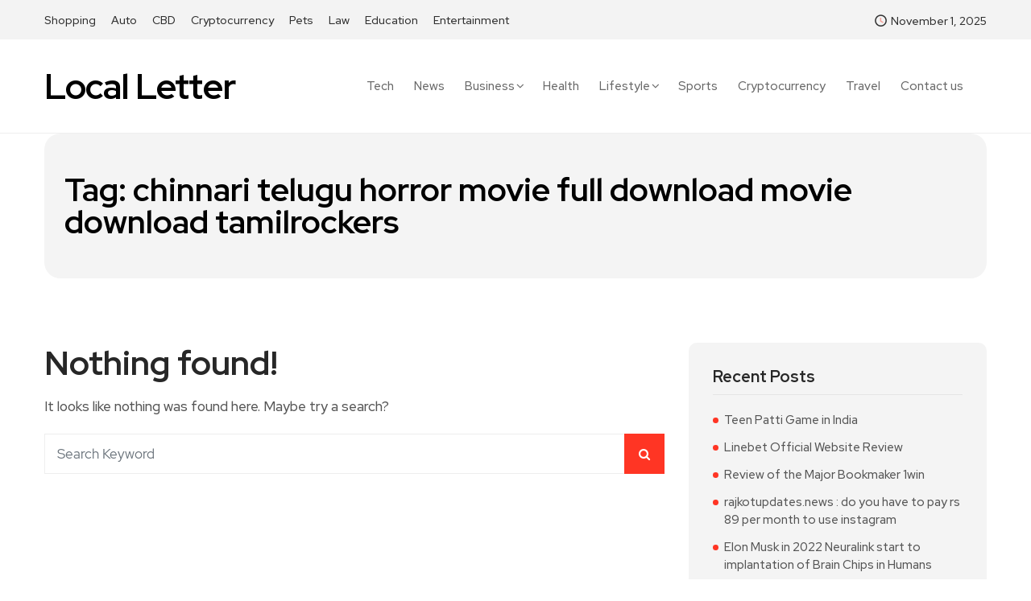

--- FILE ---
content_type: text/html; charset=UTF-8
request_url: https://localletter.in/tag/chinnari-telugu-horror-movie-full-download-movie-download-tamilrockers/
body_size: 13842
content:
<!DOCTYPE html>
  <html lang="en-US" prefix="og: https://ogp.me/ns#"> 
    <head>
        <meta charset="UTF-8">
        <meta name="viewport" content="width=device-width, initial-scale=1, maximum-scale=1">
		<style>
#wpadminbar #wp-admin-bar-wccp_free_top_button .ab-icon:before {
	content: "\f160";
	color: #02CA02;
	top: 3px;
}
#wpadminbar #wp-admin-bar-wccp_free_top_button .ab-icon {
	transform: rotate(45deg);
}
</style>
	<style>img:is([sizes="auto" i], [sizes^="auto," i]) { contain-intrinsic-size: 3000px 1500px }</style>
	
<!-- Search Engine Optimization by Rank Math - https://rankmath.com/ -->
<title>chinnari telugu horror movie full download movie download tamilrockers Archives - Local Letter</title>
<meta name="robots" content="noindex, follow"/>
<meta property="og:locale" content="en_US" />
<meta property="og:type" content="article" />
<meta property="og:title" content="chinnari telugu horror movie full download movie download tamilrockers Archives - Local Letter" />
<meta property="og:url" content="https://localletter.in/tag/chinnari-telugu-horror-movie-full-download-movie-download-tamilrockers/" />
<meta property="og:site_name" content="Local Letter" />
<meta name="twitter:card" content="summary_large_image" />
<meta name="twitter:title" content="chinnari telugu horror movie full download movie download tamilrockers Archives - Local Letter" />
<script type="application/ld+json" class="rank-math-schema">{"@context":"https://schema.org","@graph":[{"@type":"Person","@id":"https://localletter.in/#person","name":"Staff Writer","image":{"@type":"ImageObject","@id":"https://localletter.in/#logo","url":"https://localletter.in/wp-content/uploads/2022/06/cropped-LOCALFAVICONFINAL.jpg","contentUrl":"https://localletter.in/wp-content/uploads/2022/06/cropped-LOCALFAVICONFINAL.jpg","caption":"Local Letter","inLanguage":"en-US","width":"512","height":"512"}},{"@type":"WebSite","@id":"https://localletter.in/#website","url":"https://localletter.in","name":"Local Letter","publisher":{"@id":"https://localletter.in/#person"},"inLanguage":"en-US"},{"@type":"BreadcrumbList","@id":"https://localletter.in/tag/chinnari-telugu-horror-movie-full-download-movie-download-tamilrockers/#breadcrumb","itemListElement":[{"@type":"ListItem","position":"1","item":{"@id":"https://localletter.in","name":"Home"}},{"@type":"ListItem","position":"2","item":{"@id":"https://localletter.in/tag/chinnari-telugu-horror-movie-full-download-movie-download-tamilrockers/","name":"chinnari telugu horror movie full download movie download tamilrockers"}}]},{"@type":"CollectionPage","@id":"https://localletter.in/tag/chinnari-telugu-horror-movie-full-download-movie-download-tamilrockers/#webpage","url":"https://localletter.in/tag/chinnari-telugu-horror-movie-full-download-movie-download-tamilrockers/","name":"chinnari telugu horror movie full download movie download tamilrockers Archives - Local Letter","isPartOf":{"@id":"https://localletter.in/#website"},"inLanguage":"en-US","breadcrumb":{"@id":"https://localletter.in/tag/chinnari-telugu-horror-movie-full-download-movie-download-tamilrockers/#breadcrumb"}}]}</script>
<!-- /Rank Math WordPress SEO plugin -->

<link rel='dns-prefetch' href='//fonts.googleapis.com' />
<link rel="alternate" type="application/rss+xml" title="Local Letter &raquo; Feed" href="https://localletter.in/feed/" />
<link rel="alternate" type="application/rss+xml" title="Local Letter &raquo; Comments Feed" href="https://localletter.in/comments/feed/" />
<link rel="alternate" type="application/rss+xml" title="Local Letter &raquo; chinnari telugu horror movie full download movie download tamilrockers Tag Feed" href="https://localletter.in/tag/chinnari-telugu-horror-movie-full-download-movie-download-tamilrockers/feed/" />
<script type="text/javascript">
/* <![CDATA[ */
window._wpemojiSettings = {"baseUrl":"https:\/\/s.w.org\/images\/core\/emoji\/16.0.1\/72x72\/","ext":".png","svgUrl":"https:\/\/s.w.org\/images\/core\/emoji\/16.0.1\/svg\/","svgExt":".svg","source":{"concatemoji":"https:\/\/localletter.in\/wp-includes\/js\/wp-emoji-release.min.js?ver=6.8.3"}};
/*! This file is auto-generated */
!function(s,n){var o,i,e;function c(e){try{var t={supportTests:e,timestamp:(new Date).valueOf()};sessionStorage.setItem(o,JSON.stringify(t))}catch(e){}}function p(e,t,n){e.clearRect(0,0,e.canvas.width,e.canvas.height),e.fillText(t,0,0);var t=new Uint32Array(e.getImageData(0,0,e.canvas.width,e.canvas.height).data),a=(e.clearRect(0,0,e.canvas.width,e.canvas.height),e.fillText(n,0,0),new Uint32Array(e.getImageData(0,0,e.canvas.width,e.canvas.height).data));return t.every(function(e,t){return e===a[t]})}function u(e,t){e.clearRect(0,0,e.canvas.width,e.canvas.height),e.fillText(t,0,0);for(var n=e.getImageData(16,16,1,1),a=0;a<n.data.length;a++)if(0!==n.data[a])return!1;return!0}function f(e,t,n,a){switch(t){case"flag":return n(e,"\ud83c\udff3\ufe0f\u200d\u26a7\ufe0f","\ud83c\udff3\ufe0f\u200b\u26a7\ufe0f")?!1:!n(e,"\ud83c\udde8\ud83c\uddf6","\ud83c\udde8\u200b\ud83c\uddf6")&&!n(e,"\ud83c\udff4\udb40\udc67\udb40\udc62\udb40\udc65\udb40\udc6e\udb40\udc67\udb40\udc7f","\ud83c\udff4\u200b\udb40\udc67\u200b\udb40\udc62\u200b\udb40\udc65\u200b\udb40\udc6e\u200b\udb40\udc67\u200b\udb40\udc7f");case"emoji":return!a(e,"\ud83e\udedf")}return!1}function g(e,t,n,a){var r="undefined"!=typeof WorkerGlobalScope&&self instanceof WorkerGlobalScope?new OffscreenCanvas(300,150):s.createElement("canvas"),o=r.getContext("2d",{willReadFrequently:!0}),i=(o.textBaseline="top",o.font="600 32px Arial",{});return e.forEach(function(e){i[e]=t(o,e,n,a)}),i}function t(e){var t=s.createElement("script");t.src=e,t.defer=!0,s.head.appendChild(t)}"undefined"!=typeof Promise&&(o="wpEmojiSettingsSupports",i=["flag","emoji"],n.supports={everything:!0,everythingExceptFlag:!0},e=new Promise(function(e){s.addEventListener("DOMContentLoaded",e,{once:!0})}),new Promise(function(t){var n=function(){try{var e=JSON.parse(sessionStorage.getItem(o));if("object"==typeof e&&"number"==typeof e.timestamp&&(new Date).valueOf()<e.timestamp+604800&&"object"==typeof e.supportTests)return e.supportTests}catch(e){}return null}();if(!n){if("undefined"!=typeof Worker&&"undefined"!=typeof OffscreenCanvas&&"undefined"!=typeof URL&&URL.createObjectURL&&"undefined"!=typeof Blob)try{var e="postMessage("+g.toString()+"("+[JSON.stringify(i),f.toString(),p.toString(),u.toString()].join(",")+"));",a=new Blob([e],{type:"text/javascript"}),r=new Worker(URL.createObjectURL(a),{name:"wpTestEmojiSupports"});return void(r.onmessage=function(e){c(n=e.data),r.terminate(),t(n)})}catch(e){}c(n=g(i,f,p,u))}t(n)}).then(function(e){for(var t in e)n.supports[t]=e[t],n.supports.everything=n.supports.everything&&n.supports[t],"flag"!==t&&(n.supports.everythingExceptFlag=n.supports.everythingExceptFlag&&n.supports[t]);n.supports.everythingExceptFlag=n.supports.everythingExceptFlag&&!n.supports.flag,n.DOMReady=!1,n.readyCallback=function(){n.DOMReady=!0}}).then(function(){return e}).then(function(){var e;n.supports.everything||(n.readyCallback(),(e=n.source||{}).concatemoji?t(e.concatemoji):e.wpemoji&&e.twemoji&&(t(e.twemoji),t(e.wpemoji)))}))}((window,document),window._wpemojiSettings);
/* ]]> */
</script>

<style id='wp-emoji-styles-inline-css' type='text/css'>

	img.wp-smiley, img.emoji {
		display: inline !important;
		border: none !important;
		box-shadow: none !important;
		height: 1em !important;
		width: 1em !important;
		margin: 0 0.07em !important;
		vertical-align: -0.1em !important;
		background: none !important;
		padding: 0 !important;
	}
</style>
<link rel='stylesheet' id='wp-block-library-css' href='https://localletter.in/wp-includes/css/dist/block-library/style.min.css?ver=6.8.3' type='text/css' media='all' />
<style id='wp-block-library-theme-inline-css' type='text/css'>
.wp-block-audio :where(figcaption){color:#555;font-size:13px;text-align:center}.is-dark-theme .wp-block-audio :where(figcaption){color:#ffffffa6}.wp-block-audio{margin:0 0 1em}.wp-block-code{border:1px solid #ccc;border-radius:4px;font-family:Menlo,Consolas,monaco,monospace;padding:.8em 1em}.wp-block-embed :where(figcaption){color:#555;font-size:13px;text-align:center}.is-dark-theme .wp-block-embed :where(figcaption){color:#ffffffa6}.wp-block-embed{margin:0 0 1em}.blocks-gallery-caption{color:#555;font-size:13px;text-align:center}.is-dark-theme .blocks-gallery-caption{color:#ffffffa6}:root :where(.wp-block-image figcaption){color:#555;font-size:13px;text-align:center}.is-dark-theme :root :where(.wp-block-image figcaption){color:#ffffffa6}.wp-block-image{margin:0 0 1em}.wp-block-pullquote{border-bottom:4px solid;border-top:4px solid;color:currentColor;margin-bottom:1.75em}.wp-block-pullquote cite,.wp-block-pullquote footer,.wp-block-pullquote__citation{color:currentColor;font-size:.8125em;font-style:normal;text-transform:uppercase}.wp-block-quote{border-left:.25em solid;margin:0 0 1.75em;padding-left:1em}.wp-block-quote cite,.wp-block-quote footer{color:currentColor;font-size:.8125em;font-style:normal;position:relative}.wp-block-quote:where(.has-text-align-right){border-left:none;border-right:.25em solid;padding-left:0;padding-right:1em}.wp-block-quote:where(.has-text-align-center){border:none;padding-left:0}.wp-block-quote.is-large,.wp-block-quote.is-style-large,.wp-block-quote:where(.is-style-plain){border:none}.wp-block-search .wp-block-search__label{font-weight:700}.wp-block-search__button{border:1px solid #ccc;padding:.375em .625em}:where(.wp-block-group.has-background){padding:1.25em 2.375em}.wp-block-separator.has-css-opacity{opacity:.4}.wp-block-separator{border:none;border-bottom:2px solid;margin-left:auto;margin-right:auto}.wp-block-separator.has-alpha-channel-opacity{opacity:1}.wp-block-separator:not(.is-style-wide):not(.is-style-dots){width:100px}.wp-block-separator.has-background:not(.is-style-dots){border-bottom:none;height:1px}.wp-block-separator.has-background:not(.is-style-wide):not(.is-style-dots){height:2px}.wp-block-table{margin:0 0 1em}.wp-block-table td,.wp-block-table th{word-break:normal}.wp-block-table :where(figcaption){color:#555;font-size:13px;text-align:center}.is-dark-theme .wp-block-table :where(figcaption){color:#ffffffa6}.wp-block-video :where(figcaption){color:#555;font-size:13px;text-align:center}.is-dark-theme .wp-block-video :where(figcaption){color:#ffffffa6}.wp-block-video{margin:0 0 1em}:root :where(.wp-block-template-part.has-background){margin-bottom:0;margin-top:0;padding:1.25em 2.375em}
</style>
<style id='classic-theme-styles-inline-css' type='text/css'>
/*! This file is auto-generated */
.wp-block-button__link{color:#fff;background-color:#32373c;border-radius:9999px;box-shadow:none;text-decoration:none;padding:calc(.667em + 2px) calc(1.333em + 2px);font-size:1.125em}.wp-block-file__button{background:#32373c;color:#fff;text-decoration:none}
</style>
<style id='global-styles-inline-css' type='text/css'>
:root{--wp--preset--aspect-ratio--square: 1;--wp--preset--aspect-ratio--4-3: 4/3;--wp--preset--aspect-ratio--3-4: 3/4;--wp--preset--aspect-ratio--3-2: 3/2;--wp--preset--aspect-ratio--2-3: 2/3;--wp--preset--aspect-ratio--16-9: 16/9;--wp--preset--aspect-ratio--9-16: 9/16;--wp--preset--color--black: #000000;--wp--preset--color--cyan-bluish-gray: #abb8c3;--wp--preset--color--white: #ffffff;--wp--preset--color--pale-pink: #f78da7;--wp--preset--color--vivid-red: #cf2e2e;--wp--preset--color--luminous-vivid-orange: #ff6900;--wp--preset--color--luminous-vivid-amber: #fcb900;--wp--preset--color--light-green-cyan: #7bdcb5;--wp--preset--color--vivid-green-cyan: #00d084;--wp--preset--color--pale-cyan-blue: #8ed1fc;--wp--preset--color--vivid-cyan-blue: #0693e3;--wp--preset--color--vivid-purple: #9b51e0;--wp--preset--gradient--vivid-cyan-blue-to-vivid-purple: linear-gradient(135deg,rgba(6,147,227,1) 0%,rgb(155,81,224) 100%);--wp--preset--gradient--light-green-cyan-to-vivid-green-cyan: linear-gradient(135deg,rgb(122,220,180) 0%,rgb(0,208,130) 100%);--wp--preset--gradient--luminous-vivid-amber-to-luminous-vivid-orange: linear-gradient(135deg,rgba(252,185,0,1) 0%,rgba(255,105,0,1) 100%);--wp--preset--gradient--luminous-vivid-orange-to-vivid-red: linear-gradient(135deg,rgba(255,105,0,1) 0%,rgb(207,46,46) 100%);--wp--preset--gradient--very-light-gray-to-cyan-bluish-gray: linear-gradient(135deg,rgb(238,238,238) 0%,rgb(169,184,195) 100%);--wp--preset--gradient--cool-to-warm-spectrum: linear-gradient(135deg,rgb(74,234,220) 0%,rgb(151,120,209) 20%,rgb(207,42,186) 40%,rgb(238,44,130) 60%,rgb(251,105,98) 80%,rgb(254,248,76) 100%);--wp--preset--gradient--blush-light-purple: linear-gradient(135deg,rgb(255,206,236) 0%,rgb(152,150,240) 100%);--wp--preset--gradient--blush-bordeaux: linear-gradient(135deg,rgb(254,205,165) 0%,rgb(254,45,45) 50%,rgb(107,0,62) 100%);--wp--preset--gradient--luminous-dusk: linear-gradient(135deg,rgb(255,203,112) 0%,rgb(199,81,192) 50%,rgb(65,88,208) 100%);--wp--preset--gradient--pale-ocean: linear-gradient(135deg,rgb(255,245,203) 0%,rgb(182,227,212) 50%,rgb(51,167,181) 100%);--wp--preset--gradient--electric-grass: linear-gradient(135deg,rgb(202,248,128) 0%,rgb(113,206,126) 100%);--wp--preset--gradient--midnight: linear-gradient(135deg,rgb(2,3,129) 0%,rgb(40,116,252) 100%);--wp--preset--font-size--small: 13px;--wp--preset--font-size--medium: 20px;--wp--preset--font-size--large: 36px;--wp--preset--font-size--x-large: 42px;--wp--preset--spacing--20: 0.44rem;--wp--preset--spacing--30: 0.67rem;--wp--preset--spacing--40: 1rem;--wp--preset--spacing--50: 1.5rem;--wp--preset--spacing--60: 2.25rem;--wp--preset--spacing--70: 3.38rem;--wp--preset--spacing--80: 5.06rem;--wp--preset--shadow--natural: 6px 6px 9px rgba(0, 0, 0, 0.2);--wp--preset--shadow--deep: 12px 12px 50px rgba(0, 0, 0, 0.4);--wp--preset--shadow--sharp: 6px 6px 0px rgba(0, 0, 0, 0.2);--wp--preset--shadow--outlined: 6px 6px 0px -3px rgba(255, 255, 255, 1), 6px 6px rgba(0, 0, 0, 1);--wp--preset--shadow--crisp: 6px 6px 0px rgba(0, 0, 0, 1);}:where(.is-layout-flex){gap: 0.5em;}:where(.is-layout-grid){gap: 0.5em;}body .is-layout-flex{display: flex;}.is-layout-flex{flex-wrap: wrap;align-items: center;}.is-layout-flex > :is(*, div){margin: 0;}body .is-layout-grid{display: grid;}.is-layout-grid > :is(*, div){margin: 0;}:where(.wp-block-columns.is-layout-flex){gap: 2em;}:where(.wp-block-columns.is-layout-grid){gap: 2em;}:where(.wp-block-post-template.is-layout-flex){gap: 1.25em;}:where(.wp-block-post-template.is-layout-grid){gap: 1.25em;}.has-black-color{color: var(--wp--preset--color--black) !important;}.has-cyan-bluish-gray-color{color: var(--wp--preset--color--cyan-bluish-gray) !important;}.has-white-color{color: var(--wp--preset--color--white) !important;}.has-pale-pink-color{color: var(--wp--preset--color--pale-pink) !important;}.has-vivid-red-color{color: var(--wp--preset--color--vivid-red) !important;}.has-luminous-vivid-orange-color{color: var(--wp--preset--color--luminous-vivid-orange) !important;}.has-luminous-vivid-amber-color{color: var(--wp--preset--color--luminous-vivid-amber) !important;}.has-light-green-cyan-color{color: var(--wp--preset--color--light-green-cyan) !important;}.has-vivid-green-cyan-color{color: var(--wp--preset--color--vivid-green-cyan) !important;}.has-pale-cyan-blue-color{color: var(--wp--preset--color--pale-cyan-blue) !important;}.has-vivid-cyan-blue-color{color: var(--wp--preset--color--vivid-cyan-blue) !important;}.has-vivid-purple-color{color: var(--wp--preset--color--vivid-purple) !important;}.has-black-background-color{background-color: var(--wp--preset--color--black) !important;}.has-cyan-bluish-gray-background-color{background-color: var(--wp--preset--color--cyan-bluish-gray) !important;}.has-white-background-color{background-color: var(--wp--preset--color--white) !important;}.has-pale-pink-background-color{background-color: var(--wp--preset--color--pale-pink) !important;}.has-vivid-red-background-color{background-color: var(--wp--preset--color--vivid-red) !important;}.has-luminous-vivid-orange-background-color{background-color: var(--wp--preset--color--luminous-vivid-orange) !important;}.has-luminous-vivid-amber-background-color{background-color: var(--wp--preset--color--luminous-vivid-amber) !important;}.has-light-green-cyan-background-color{background-color: var(--wp--preset--color--light-green-cyan) !important;}.has-vivid-green-cyan-background-color{background-color: var(--wp--preset--color--vivid-green-cyan) !important;}.has-pale-cyan-blue-background-color{background-color: var(--wp--preset--color--pale-cyan-blue) !important;}.has-vivid-cyan-blue-background-color{background-color: var(--wp--preset--color--vivid-cyan-blue) !important;}.has-vivid-purple-background-color{background-color: var(--wp--preset--color--vivid-purple) !important;}.has-black-border-color{border-color: var(--wp--preset--color--black) !important;}.has-cyan-bluish-gray-border-color{border-color: var(--wp--preset--color--cyan-bluish-gray) !important;}.has-white-border-color{border-color: var(--wp--preset--color--white) !important;}.has-pale-pink-border-color{border-color: var(--wp--preset--color--pale-pink) !important;}.has-vivid-red-border-color{border-color: var(--wp--preset--color--vivid-red) !important;}.has-luminous-vivid-orange-border-color{border-color: var(--wp--preset--color--luminous-vivid-orange) !important;}.has-luminous-vivid-amber-border-color{border-color: var(--wp--preset--color--luminous-vivid-amber) !important;}.has-light-green-cyan-border-color{border-color: var(--wp--preset--color--light-green-cyan) !important;}.has-vivid-green-cyan-border-color{border-color: var(--wp--preset--color--vivid-green-cyan) !important;}.has-pale-cyan-blue-border-color{border-color: var(--wp--preset--color--pale-cyan-blue) !important;}.has-vivid-cyan-blue-border-color{border-color: var(--wp--preset--color--vivid-cyan-blue) !important;}.has-vivid-purple-border-color{border-color: var(--wp--preset--color--vivid-purple) !important;}.has-vivid-cyan-blue-to-vivid-purple-gradient-background{background: var(--wp--preset--gradient--vivid-cyan-blue-to-vivid-purple) !important;}.has-light-green-cyan-to-vivid-green-cyan-gradient-background{background: var(--wp--preset--gradient--light-green-cyan-to-vivid-green-cyan) !important;}.has-luminous-vivid-amber-to-luminous-vivid-orange-gradient-background{background: var(--wp--preset--gradient--luminous-vivid-amber-to-luminous-vivid-orange) !important;}.has-luminous-vivid-orange-to-vivid-red-gradient-background{background: var(--wp--preset--gradient--luminous-vivid-orange-to-vivid-red) !important;}.has-very-light-gray-to-cyan-bluish-gray-gradient-background{background: var(--wp--preset--gradient--very-light-gray-to-cyan-bluish-gray) !important;}.has-cool-to-warm-spectrum-gradient-background{background: var(--wp--preset--gradient--cool-to-warm-spectrum) !important;}.has-blush-light-purple-gradient-background{background: var(--wp--preset--gradient--blush-light-purple) !important;}.has-blush-bordeaux-gradient-background{background: var(--wp--preset--gradient--blush-bordeaux) !important;}.has-luminous-dusk-gradient-background{background: var(--wp--preset--gradient--luminous-dusk) !important;}.has-pale-ocean-gradient-background{background: var(--wp--preset--gradient--pale-ocean) !important;}.has-electric-grass-gradient-background{background: var(--wp--preset--gradient--electric-grass) !important;}.has-midnight-gradient-background{background: var(--wp--preset--gradient--midnight) !important;}.has-small-font-size{font-size: var(--wp--preset--font-size--small) !important;}.has-medium-font-size{font-size: var(--wp--preset--font-size--medium) !important;}.has-large-font-size{font-size: var(--wp--preset--font-size--large) !important;}.has-x-large-font-size{font-size: var(--wp--preset--font-size--x-large) !important;}
:where(.wp-block-post-template.is-layout-flex){gap: 1.25em;}:where(.wp-block-post-template.is-layout-grid){gap: 1.25em;}
:where(.wp-block-columns.is-layout-flex){gap: 2em;}:where(.wp-block-columns.is-layout-grid){gap: 2em;}
:root :where(.wp-block-pullquote){font-size: 1.5em;line-height: 1.6;}
</style>
<link rel='stylesheet' id='contact-form-7-css' href='https://localletter.in/wp-content/plugins/contact-form-7/includes/css/styles.css?ver=6.1.2' type='text/css' media='all' />
<link rel='stylesheet' id='font-awesome-css' href='https://localletter.in/wp-content/plugins/elementor/assets/lib/font-awesome/css/font-awesome.min.css?ver=4.7.0' type='text/css' media='all' />
<link rel='stylesheet' id='icon-font-css' href='https://localletter.in/wp-content/themes/evior/assets/css/icon-font.css?ver=6.8.3' type='text/css' media='all' />
<link rel='stylesheet' id='animate-css' href='https://localletter.in/wp-content/themes/evior/assets/css/animate.css?ver=6.8.3' type='text/css' media='all' />
<link rel='stylesheet' id='magnific-popup-css' href='https://localletter.in/wp-content/themes/evior/assets/css/magnific-popup.css?ver=6.8.3' type='text/css' media='all' />
<link rel='stylesheet' id='owl-carousel-css' href='https://localletter.in/wp-content/themes/evior/assets/css/owl.carousel.min.css?ver=6.8.3' type='text/css' media='all' />
<link rel='stylesheet' id='owl-theme-css' href='https://localletter.in/wp-content/themes/evior/assets/css/owl.theme.min.css?ver=6.8.3' type='text/css' media='all' />
<link rel='stylesheet' id='slick-css' href='https://localletter.in/wp-content/themes/evior/assets/css/slick.css?ver=6.8.3' type='text/css' media='all' />
<link rel='stylesheet' id='slicknav-css' href='https://localletter.in/wp-content/themes/evior/assets/css/slicknav.css?ver=6.8.3' type='text/css' media='all' />
<link rel='stylesheet' id='swiper-css' href='https://localletter.in/wp-content/plugins/elementor/assets/lib/swiper/v8/css/swiper.min.css?ver=8.4.5' type='text/css' media='all' />
<link rel='stylesheet' id='flickity-css' href='https://localletter.in/wp-content/themes/evior/assets/css/flickity.min.css?ver=6.8.3' type='text/css' media='all' />
<link rel='stylesheet' id='bootstrap-css' href='https://localletter.in/wp-content/themes/evior/assets/css/bootstrap.min.css?ver=4.0' type='text/css' media='all' />
<link rel='stylesheet' id='theme-fonts-css' href='https://localletter.in/wp-content/themes/evior/assets/css/theme-fonts.css?ver=1.0' type='text/css' media='all' />
<link rel='stylesheet' id='evior-main-css' href='https://localletter.in/wp-content/themes/evior/assets/css/main.css?ver=6.8.3' type='text/css' media='all' />
<link rel='stylesheet' id='evior-responsive-css' href='https://localletter.in/wp-content/themes/evior/assets/css/responsive.css?ver=6.8.3' type='text/css' media='all' />
<link rel='stylesheet' id='evior-style-css' href='https://localletter.in/wp-content/themes/evior/style.css?ver=6.8.3' type='text/css' media='all' />
<link rel='stylesheet' id='evior-custom-style-css' href='https://localletter.in/wp-content/themes/evior/assets/css/custom-style.css?ver=6.8.3' type='text/css' media='all' />
<style id='evior-custom-style-inline-css' type='text/css'>

					.cat-item-44 span.post_count {background-color : #ffbc00 !important;} 
				
					.cat-item-2 span.post_count {background-color : #ffbc00 !important;} 
				
					.cat-item-46 span.post_count {background-color : #ffbc00 !important;} 
				
					.cat-item-9 span.post_count {background-color : #ffbc00 !important;} 
				
					.cat-item-10 span.post_count {background-color : #ffbc00 !important;} 
				
					.cat-item-6 span.post_count {background-color : #ffbc00 !important;} 
				
					.cat-item-3 span.post_count {background-color : #ffbc00 !important;} 
				
					.cat-item-17 span.post_count {background-color : #ffbc00 !important;} 
				
					.cat-item-11 span.post_count {background-color : #ffbc00 !important;} 
				
					.cat-item-1 span.post_count {background-color : #FFFFFF !important;} 
				
</style>
<link rel='stylesheet' id='csf-google-web-fonts-css' href='//fonts.googleapis.com/css?family=Red%20Hat%20Display:500,700&#038;subset=latin-ext&#038;display=swap' type='text/css' media='all' />
<script type="text/javascript" src="https://localletter.in/wp-includes/js/jquery/jquery.min.js?ver=3.7.1" id="jquery-core-js"></script>
<script type="text/javascript" src="https://localletter.in/wp-includes/js/jquery/jquery-migrate.min.js?ver=3.4.1" id="jquery-migrate-js"></script>
<link rel="https://api.w.org/" href="https://localletter.in/wp-json/" /><link rel="alternate" title="JSON" type="application/json" href="https://localletter.in/wp-json/wp/v2/tags/2878" /><link rel="EditURI" type="application/rsd+xml" title="RSD" href="https://localletter.in/xmlrpc.php?rsd" />
<meta name="generator" content="WordPress 6.8.3" />
<script id="wpcp_disable_selection" type="text/javascript">
var image_save_msg='You are not allowed to save images!';
	var no_menu_msg='Context Menu disabled!';
	var smessage = "Content is protected !!";

function disableEnterKey(e)
{
	var elemtype = e.target.tagName;
	
	elemtype = elemtype.toUpperCase();
	
	if (elemtype == "TEXT" || elemtype == "TEXTAREA" || elemtype == "INPUT" || elemtype == "PASSWORD" || elemtype == "SELECT" || elemtype == "OPTION" || elemtype == "EMBED")
	{
		elemtype = 'TEXT';
	}
	
	if (e.ctrlKey){
     var key;
     if(window.event)
          key = window.event.keyCode;     //IE
     else
          key = e.which;     //firefox (97)
    //if (key != 17) alert(key);
     if (elemtype!= 'TEXT' && (key == 97 || key == 65 || key == 67 || key == 99 || key == 88 || key == 120 || key == 26 || key == 85  || key == 86 || key == 83 || key == 43 || key == 73))
     {
		if(wccp_free_iscontenteditable(e)) return true;
		show_wpcp_message('You are not allowed to copy content or view source');
		return false;
     }else
     	return true;
     }
}


/*For contenteditable tags*/
function wccp_free_iscontenteditable(e)
{
	var e = e || window.event; // also there is no e.target property in IE. instead IE uses window.event.srcElement
  	
	var target = e.target || e.srcElement;

	var elemtype = e.target.nodeName;
	
	elemtype = elemtype.toUpperCase();
	
	var iscontenteditable = "false";
		
	if(typeof target.getAttribute!="undefined" ) iscontenteditable = target.getAttribute("contenteditable"); // Return true or false as string
	
	var iscontenteditable2 = false;
	
	if(typeof target.isContentEditable!="undefined" ) iscontenteditable2 = target.isContentEditable; // Return true or false as boolean

	if(target.parentElement.isContentEditable) iscontenteditable2 = true;
	
	if (iscontenteditable == "true" || iscontenteditable2 == true)
	{
		if(typeof target.style!="undefined" ) target.style.cursor = "text";
		
		return true;
	}
}

////////////////////////////////////
function disable_copy(e)
{	
	var e = e || window.event; // also there is no e.target property in IE. instead IE uses window.event.srcElement
	
	var elemtype = e.target.tagName;
	
	elemtype = elemtype.toUpperCase();
	
	if (elemtype == "TEXT" || elemtype == "TEXTAREA" || elemtype == "INPUT" || elemtype == "PASSWORD" || elemtype == "SELECT" || elemtype == "OPTION" || elemtype == "EMBED")
	{
		elemtype = 'TEXT';
	}
	
	if(wccp_free_iscontenteditable(e)) return true;
	
	var isSafari = /Safari/.test(navigator.userAgent) && /Apple Computer/.test(navigator.vendor);
	
	var checker_IMG = '';
	if (elemtype == "IMG" && checker_IMG == 'checked' && e.detail >= 2) {show_wpcp_message(alertMsg_IMG);return false;}
	if (elemtype != "TEXT")
	{
		if (smessage !== "" && e.detail == 2)
			show_wpcp_message(smessage);
		
		if (isSafari)
			return true;
		else
			return false;
	}	
}

//////////////////////////////////////////
function disable_copy_ie()
{
	var e = e || window.event;
	var elemtype = window.event.srcElement.nodeName;
	elemtype = elemtype.toUpperCase();
	if(wccp_free_iscontenteditable(e)) return true;
	if (elemtype == "IMG") {show_wpcp_message(alertMsg_IMG);return false;}
	if (elemtype != "TEXT" && elemtype != "TEXTAREA" && elemtype != "INPUT" && elemtype != "PASSWORD" && elemtype != "SELECT" && elemtype != "OPTION" && elemtype != "EMBED")
	{
		return false;
	}
}	
function reEnable()
{
	return true;
}
document.onkeydown = disableEnterKey;
document.onselectstart = disable_copy_ie;
if(navigator.userAgent.indexOf('MSIE')==-1)
{
	document.onmousedown = disable_copy;
	document.onclick = reEnable;
}
function disableSelection(target)
{
    //For IE This code will work
    if (typeof target.onselectstart!="undefined")
    target.onselectstart = disable_copy_ie;
    
    //For Firefox This code will work
    else if (typeof target.style.MozUserSelect!="undefined")
    {target.style.MozUserSelect="none";}
    
    //All other  (ie: Opera) This code will work
    else
    target.onmousedown=function(){return false}
    target.style.cursor = "default";
}
//Calling the JS function directly just after body load
window.onload = function(){disableSelection(document.body);};

//////////////////special for safari Start////////////////
var onlongtouch;
var timer;
var touchduration = 1000; //length of time we want the user to touch before we do something

var elemtype = "";
function touchstart(e) {
	var e = e || window.event;
  // also there is no e.target property in IE.
  // instead IE uses window.event.srcElement
  	var target = e.target || e.srcElement;
	
	elemtype = window.event.srcElement.nodeName;
	
	elemtype = elemtype.toUpperCase();
	
	if(!wccp_pro_is_passive()) e.preventDefault();
	if (!timer) {
		timer = setTimeout(onlongtouch, touchduration);
	}
}

function touchend() {
    //stops short touches from firing the event
    if (timer) {
        clearTimeout(timer);
        timer = null;
    }
	onlongtouch();
}

onlongtouch = function(e) { //this will clear the current selection if anything selected
	
	if (elemtype != "TEXT" && elemtype != "TEXTAREA" && elemtype != "INPUT" && elemtype != "PASSWORD" && elemtype != "SELECT" && elemtype != "EMBED" && elemtype != "OPTION")	
	{
		if (window.getSelection) {
			if (window.getSelection().empty) {  // Chrome
			window.getSelection().empty();
			} else if (window.getSelection().removeAllRanges) {  // Firefox
			window.getSelection().removeAllRanges();
			}
		} else if (document.selection) {  // IE?
			document.selection.empty();
		}
		return false;
	}
};

document.addEventListener("DOMContentLoaded", function(event) { 
    window.addEventListener("touchstart", touchstart, false);
    window.addEventListener("touchend", touchend, false);
});

function wccp_pro_is_passive() {

  var cold = false,
  hike = function() {};

  try {
	  const object1 = {};
  var aid = Object.defineProperty(object1, 'passive', {
  get() {cold = true}
  });
  window.addEventListener('test', hike, aid);
  window.removeEventListener('test', hike, aid);
  } catch (e) {}

  return cold;
}
/*special for safari End*/
</script>
<script id="wpcp_disable_Right_Click" type="text/javascript">
document.ondragstart = function() { return false;}
	function nocontext(e) {
	   return false;
	}
	document.oncontextmenu = nocontext;
</script>
<style>
.unselectable
{
-moz-user-select:none;
-webkit-user-select:none;
cursor: default;
}
html
{
-webkit-touch-callout: none;
-webkit-user-select: none;
-khtml-user-select: none;
-moz-user-select: none;
-ms-user-select: none;
user-select: none;
-webkit-tap-highlight-color: rgba(0,0,0,0);
}
</style>
<script id="wpcp_css_disable_selection" type="text/javascript">
var e = document.getElementsByTagName('body')[0];
if(e)
{
	e.setAttribute('unselectable',"on");
}
</script>
<meta name="generator" content="Elementor 3.32.4; features: e_font_icon_svg, additional_custom_breakpoints; settings: css_print_method-external, google_font-enabled, font_display-auto">
			<style>
				.e-con.e-parent:nth-of-type(n+4):not(.e-lazyloaded):not(.e-no-lazyload),
				.e-con.e-parent:nth-of-type(n+4):not(.e-lazyloaded):not(.e-no-lazyload) * {
					background-image: none !important;
				}
				@media screen and (max-height: 1024px) {
					.e-con.e-parent:nth-of-type(n+3):not(.e-lazyloaded):not(.e-no-lazyload),
					.e-con.e-parent:nth-of-type(n+3):not(.e-lazyloaded):not(.e-no-lazyload) * {
						background-image: none !important;
					}
				}
				@media screen and (max-height: 640px) {
					.e-con.e-parent:nth-of-type(n+2):not(.e-lazyloaded):not(.e-no-lazyload),
					.e-con.e-parent:nth-of-type(n+2):not(.e-lazyloaded):not(.e-no-lazyload) * {
						background-image: none !important;
					}
				}
			</style>
			<style type="text/css">body{font-family:"Red Hat Display";color:#555555;font-weight:500;font-size:17px;line-height:26px;}h1{font-family:"Red Hat Display";color:#272727;font-weight:700;text-align:left;font-size:42px;line-height:50px;}h2{font-family:"Red Hat Display";color:#272727;font-weight:700;text-align:left;font-size:28px;line-height:36px;}h3{font-family:"Red Hat Display";color:#272727;font-weight:700;text-align:left;font-size:24px;line-height:28px;}h4{font-family:"Red Hat Display";color:#272727;font-weight:700;text-align:left;font-size:18px;line-height:28px;}h5{font-family:"Red Hat Display";color:#272727;font-weight:700;text-align:left;font-size:14px;line-height:24px;}h6{font-family:"Red Hat Display";color:#272727;font-weight:700;text-align:left;font-size:14px;line-height:28px;}.main-container.blog-spacing{padding-top:80px;padding-right:0px;padding-bottom:80px;padding-left:0px;}.main-container.cat-page-spacing{padding-top:80px;padding-right:0px;padding-bottom:80px;padding-left:0px;}.single-one-bwrap{padding-top:40px;padding-right:0px;padding-bottom:80px;padding-left:0px;}body{background-color:#fff;}body{color:#555555;}#preloader{background:#FF3524!important;}.backto{background-color:#ff3524!important;}.top-promo-area{background-color:#ff3524;}.theme_footer_Widegts{color:#F1F4F7;}</style><link rel="icon" href="https://localletter.in/wp-content/uploads/2022/06/cropped-LOCALFAVICONFINAL-32x32.jpg" sizes="32x32" />
<link rel="icon" href="https://localletter.in/wp-content/uploads/2022/06/cropped-LOCALFAVICONFINAL-192x192.jpg" sizes="192x192" />
<link rel="apple-touch-icon" href="https://localletter.in/wp-content/uploads/2022/06/cropped-LOCALFAVICONFINAL-180x180.jpg" />
<meta name="msapplication-TileImage" content="https://localletter.in/wp-content/uploads/2022/06/cropped-LOCALFAVICONFINAL-270x270.jpg" />
		<style type="text/css" id="wp-custom-css">
			.footer_one_Widget, .footer_five_Widget {
    -ms-flex: 0 0 25%;
    flex: 0 0 25%;
    max-width: 25%;
}

.footer_two_Widget, .footer_three_Widget, .footer_four_Widget {
    -ms-flex: 0 0 16.666667%;
    flex: 0 0 16.666667%;
    max-width: 16.666667%;
}

body.admin-bar .body-inner-content {
    margin-top: 0px;
}

.single-blog-content blockquote {
    border-radius: 10px;
}

blockquote::before, .blockquote::before {
    top: 45px;
    font-weight: 700;
}

.blog-details-content figure.wp-block-image.size-large {
    margin-top: 30px;
    margin-bottom: 35px;
}

.blog-details-content figure.wp-block-image.size-large img {
    border-radius: 10px;
}

.post-wrapper.cat-layout-main-list .category-box {
    margin-bottom: 0px; 
}

.post-gridstyle-two .post-grid-content-two h3.post-title {
    margin-bottom: 9px!important;
}

.custom-hide-excerpt .blog-post-grid-wrapper .post-excerpt-box p {
    color: #fff!important;
}

.blog-post-grid-wrapper .news-post-grid-content h3.post-title {
    margin-bottom: 8px!important;
}

.video-post-block-content h3.post-title {
    margin-bottom: 8px!important;
}

.post-wrapper.cat-layout-main-list .category-box a:after {
	display: none;
}

@media (max-width: 991px) {
	.header_search_wrap .search_form_main {
		z-index: 1000;
	}

}

@media (max-width: 767px) {
.header_search_wrap {
    right: 45.5%;
}

.theme_post_grid__Slider .blog-post-grid-wrapper .news-post-grid-content h3.post-title {
    font-size: 24px!important;
    line-height: 28px!important;
}
	
}

@media (max-width: 600px) { 
	
.featured-full-slider-nav-wrapp {
    display: none!important;
}

.post-content-overlay h3.post-title {
    font-size: 20px;
    line-height: 24px;
    max-width: 100%; 
	}

.theme-featured-slider-wrapper .arrow-cover {
    left: 10px;
    bottom: 30px;
}	
	
.theme-featured-slider-wrapper .thumb-overlay.position-relative {
    min-height: 375px!important;
}
	
}

@media (min-width: 768px) and (max-width: 991px) {
	
	.header_search_wrap {
		position: absolute;
		right: 32%;
		top: -40px;
	} 
	
}

@media (min-width: 451px) and (max-width: 500px) {
	.header_search_wrap {
    right: 51.5%;
}
}

@media (max-width: 450px) {
	
.header_search_wrap {
	right: 70px;
}

}

#preloader{display:none;}

.single-meta-content ul.single-top-meta-list,.blog-post-comment,.category-box,.category-box,.date-box,.read-time-box{display:none;}

.header-two-area {
    padding-top: 30px!important;
    padding-bottom: 30px!important;
}


		</style>
				<meta name="google-site-verification" content="Jyd8RXLi7dBcoDTAZVStG7GYH1LWcrqVBSNKD5mPGHo" />
    </head>
	
	
    <body class="archive tag tag-chinnari-telugu-horror-movie-full-download-movie-download-tamilrockers tag-2878 wp-theme-evior unselectable sidebar-active elementor-default elementor-kit-7" >
		
		
		<!-- Theme Preloader -->
		

		<div class="body-inner-content">
      
		
<header id="common-theme-header-two" class="header-area header-three-layout theme_header_design__two">
	<div class="top-header-area top-bar-three top-bar-two">
		<div class="container">
			<div class="row align-items-center">
				<div class="col-md-8">
					<div class="htop_menu">
						<ul id="menu-top-navigation" class="top-navv"><li id="menu-item-2503" class="menu-item menu-item-type-taxonomy menu-item-object-category menu-item-2503"><a href="https://localletter.in/category/shopping/">Shopping</a></li>
<li id="menu-item-2504" class="menu-item menu-item-type-taxonomy menu-item-object-category menu-item-2504"><a href="https://localletter.in/category/auto/">Auto</a></li>
<li id="menu-item-2505" class="menu-item menu-item-type-taxonomy menu-item-object-category menu-item-2505"><a href="https://localletter.in/category/cbd/">CBD</a></li>
<li id="menu-item-2506" class="menu-item menu-item-type-taxonomy menu-item-object-category menu-item-2506"><a href="https://localletter.in/category/cryptocurrency/">Cryptocurrency</a></li>
<li id="menu-item-2507" class="menu-item menu-item-type-taxonomy menu-item-object-category menu-item-2507"><a href="https://localletter.in/category/pets/">Pets</a></li>
<li id="menu-item-2508" class="menu-item menu-item-type-taxonomy menu-item-object-category menu-item-2508"><a href="https://localletter.in/category/law/">Law</a></li>
<li id="menu-item-2534" class="menu-item menu-item-type-taxonomy menu-item-object-category menu-item-2534"><a href="https://localletter.in/category/education/">Education</a></li>
<li id="menu-item-2550" class="menu-item menu-item-type-taxonomy menu-item-object-category menu-item-2550"><a href="https://localletter.in/category/entertainment/">Entertainment</a></li>
</ul>					</div>
				</div>
				<div class="col-md-4 text-right top-right-box">
				
										<div class="htop_social">
						<ul>
							
												</ul>
						
						
					</div>
										
										<div class="header-date">
						November 1, 2025					</div>
										
				</div>
			</div>	
		</div>
	</div> 


	<div class="main-nav-area header-three-area header-two-area">
		<div class="container">
			<div class="row align-items-center">
				<div class="col-lg-4 col-md-12">
					
					<div class="logo theme-logo">
					<h1 class="text-logo"><a href="https://localletter.in/">Local Letter</a></h1>					</div>
					
				</div>
				
				<div class="col-lg-8 col-md-12 nav-design-twoo">
					<div class="nav-menu-wrapper">
						<div class="container nav-wrapp-two nav_wrap_two">
							<div class="evior-responsive-menu"></div>
							<div class="mainmenu">
								<div class="menu-main-menu-container"><ul id="primary-menu" class="menu"><li id="menu-item-2374" class="menu-item menu-item-type-taxonomy menu-item-object-category menu-item-2374"><a href="https://localletter.in/category/tech/">Tech</a></li>
<li id="menu-item-2375" class="menu-item menu-item-type-taxonomy menu-item-object-category menu-item-2375"><a href="https://localletter.in/category/news/">News</a></li>
<li id="menu-item-2376" class="menu-item menu-item-type-taxonomy menu-item-object-category menu-item-has-children menu-item-2376"><a href="https://localletter.in/category/business/">Business</a>
<ul class="sub-menu">
	<li id="menu-item-2377" class="menu-item menu-item-type-taxonomy menu-item-object-category menu-item-2377"><a href="https://localletter.in/category/banking-finance/">Banking &amp; Finance</a></li>
	<li id="menu-item-2378" class="menu-item menu-item-type-taxonomy menu-item-object-category menu-item-2378"><a href="https://localletter.in/category/marketing/">Marketing</a></li>
	<li id="menu-item-2379" class="menu-item menu-item-type-taxonomy menu-item-object-category menu-item-2379"><a href="https://localletter.in/category/real-estate/">Real Estate</a></li>
	<li id="menu-item-2380" class="menu-item menu-item-type-taxonomy menu-item-object-category menu-item-2380"><a href="https://localletter.in/category/insurance/">Insurance</a></li>
	<li id="menu-item-2521" class="menu-item menu-item-type-taxonomy menu-item-object-category menu-item-2521"><a href="https://localletter.in/category/law/">Law</a></li>
	<li id="menu-item-2522" class="menu-item menu-item-type-taxonomy menu-item-object-category menu-item-2522"><a href="https://localletter.in/category/pets/">Pets</a></li>
	<li id="menu-item-2524" class="menu-item menu-item-type-taxonomy menu-item-object-category menu-item-2524"><a href="https://localletter.in/category/home-improvement/">Home Improvement</a></li>
	<li id="menu-item-2523" class="menu-item menu-item-type-taxonomy menu-item-object-category menu-item-2523"><a href="https://localletter.in/category/auto/">Auto</a></li>
</ul>
</li>
<li id="menu-item-2381" class="menu-item menu-item-type-taxonomy menu-item-object-category menu-item-2381"><a href="https://localletter.in/category/health/">Health</a></li>
<li id="menu-item-2382" class="menu-item menu-item-type-taxonomy menu-item-object-category menu-item-has-children menu-item-2382"><a href="https://localletter.in/category/lifestyle/">Lifestyle</a>
<ul class="sub-menu">
	<li id="menu-item-2527" class="menu-item menu-item-type-taxonomy menu-item-object-category menu-item-2527"><a href="https://localletter.in/category/fashion/">Fashion</a></li>
	<li id="menu-item-2525" class="menu-item menu-item-type-taxonomy menu-item-object-category menu-item-2525"><a href="https://localletter.in/category/cbd/">CBD</a></li>
	<li id="menu-item-2526" class="menu-item menu-item-type-taxonomy menu-item-object-category menu-item-2526"><a href="https://localletter.in/category/shopping/">Shopping</a></li>
</ul>
</li>
<li id="menu-item-2384" class="menu-item menu-item-type-taxonomy menu-item-object-category menu-item-2384"><a href="https://localletter.in/category/sports/">Sports</a></li>
<li id="menu-item-2528" class="menu-item menu-item-type-taxonomy menu-item-object-category menu-item-2528"><a href="https://localletter.in/category/cryptocurrency/">Cryptocurrency</a></li>
<li id="menu-item-2383" class="menu-item menu-item-type-taxonomy menu-item-object-category menu-item-2383"><a href="https://localletter.in/category/travel/">Travel</a></li>
<li id="menu-item-2385" class="menu-item menu-item-type-post_type menu-item-object-page menu-item-2385"><a href="https://localletter.in/contact/">Contact us</a></li>
</ul></div>							</div>
						</div>
					</div>	
				</div>
				
				<!-- Social Links -->
				<div class="col-lg-2 text-right header-two-right" style="display:none">
					
					<div class="search_box__Wrap header-search-box">
						<div class="theme-top-search">
							<form role="search" method="get" id="searchform" class="search-form" action="https://localletter.in/">
								<input type="text" class="search-input" value="" name="s" id="s" placeholder="Search ..." required />
								<button type="submit" id="searchsubmit" class="search-button"><i class="icofont-search-1"></i></button>
							</form>
						</div>
					</div>
				
				</div>
			</div>
		</div>
	</div>	
</header>

		
    <!-- Archive Breadcrumb -->
    <div class="theme-breadcrumb__Wrapper theme-breacrumb-area">
        <div class="container">
            <div class="row justify-content-center">
                <div class="col-md-12">
					<h1 class="theme-breacrumb-title">
						 Tag: <span>chinnari telugu horror movie full download movie download tamilrockers</span>					</h1>
					<div class="breaccrumb-inner">
											</div>
                </div>
            </div>
        </div>
    </div>
    <!-- Archive Breadcrumb End -->
	
	<section id="main-content" class="blog main-container blog-spacing" role="main">
		<div class="container">
			<div class="row">
				<div class="col-lg-8 col-md-12">
					<div class="category-layout-two main-blog-layout blog-new-layout theme-layout-mainn">
												<div class="not-found">
    <h1>Nothing found!</h1>
    <p>It looks like nothing was found here. Maybe try a search?</p>
    <div class="search-forms"> 
        <form  method="get" action="https://localletter.in/" class="evior-serach xs-search-group">
            <div class="input-group">
                <input type="search" class="form-control" name="s" placeholder="Search Keyword" value="">
                <button class="input-group-btn search-button"><i class="icon icon-search1"></i></button>
            </div>
        </form></div>
</div> <!-- end not-found -->

												
					</div>
				</div>

				

   <div class="col-lg-4 col-md-12">
      <div id="sidebar" class="sidebar blog-sidebar">
         <div id="block-3" class="widget widget_block"><div class="wp-block-group"><div class="wp-block-group__inner-container is-layout-flow wp-block-group-is-layout-flow"><h2 class="wp-block-heading">Recent Posts</h2><ul class="wp-block-latest-posts__list wp-block-latest-posts"><li><a class="wp-block-latest-posts__post-title" href="https://localletter.in/teen-patti-game-in-india/">Teen Patti Game in India</a></li>
<li><a class="wp-block-latest-posts__post-title" href="https://localletter.in/linebet-bangladesh-official-website-for-betting-and-casino-games/">Linebet Official Website Review</a></li>
<li><a class="wp-block-latest-posts__post-title" href="https://localletter.in/1win-india-review-2023/">Review of the Major Bookmaker 1win</a></li>
<li><a class="wp-block-latest-posts__post-title" href="https://localletter.in/rajkotupdates-news-do-you-have-to-pay-rs-89-per-month-to-use-instagram/">rajkotupdates.news : do you have to pay rs 89 per month to use instagram</a></li>
<li><a class="wp-block-latest-posts__post-title" href="https://localletter.in/rajkotupdates-news-elon-musk-in-2022-neuralink-start-to-implantation-of-brain-chips-in-humans/">Elon Musk in 2022 Neuralink start to implantation of Brain Chips in Humans</a></li>
</ul></div></div></div><div id="block-18" class="widget widget_block">
<div class="wp-block-group"><div class="wp-block-group__inner-container is-layout-flow wp-block-group-is-layout-flow">
<h2 class="wp-block-heading">Category</h2>


<ul class="wp-block-categories-list wp-block-categories">	<li class="cat-item cat-item-44"><a href="https://localletter.in/category/betting/">Betting</a>
</li>
	<li class="cat-item cat-item-2"><a href="https://localletter.in/category/business/">Business</a>
</li>
	<li class="cat-item cat-item-46"><a href="https://localletter.in/category/entertainment/">Entertainment</a>
</li>
	<li class="cat-item cat-item-9"><a href="https://localletter.in/category/health/">Health</a>
</li>
	<li class="cat-item cat-item-10"><a href="https://localletter.in/category/lifestyle/">Lifestyle</a>
</li>
	<li class="cat-item cat-item-6"><a href="https://localletter.in/category/marketing/">Marketing</a>
</li>
	<li class="cat-item cat-item-3"><a href="https://localletter.in/category/news/">News</a>
</li>
	<li class="cat-item cat-item-17"><a href="https://localletter.in/category/tech/">Tech</a>
</li>
	<li class="cat-item cat-item-11"><a href="https://localletter.in/category/travel/">Travel</a>
</li>
	<li class="cat-item cat-item-1"><a href="https://localletter.in/category/uncategorized/">Uncategorized</a>
</li>
</ul></div></div>
</div>      </div> 
   </div>

			</div>
		</div>
	</section>
	
	
	<!-- footer area start -->
    <footer class="theme-footer-wrapper theme_footer_Widegts hav-footer-topp">
		        <div class="footer-top">
            <div class="container">
                <div class="row custom-gutter">
				
					                    <div class="col-xl-4 col-lg-4 col-md-6 col-sm-6 footer_one_Widget">
                        <div id="text-1" class="footer-widget widget widget_text"><h4 class="widget-title">About Local Letter</h4>			<div class="textwidget"><p>Local Letter offers top news and latest articles across world in business, stocks, market, entertainment, Travel, Tech, health , discussions and more.</p>
</div>
		</div>                    </div>
					 
					
					                    <div class="col-xl-4 col-lg-4 col-md-6 col-sm-6 footer_one_Widget">
						<div id="nav_menu-1" class="footer-widget widget widget_nav_menu"><h4 class="widget-title">Quick Links</h4><div class="menu-footermenu-container"><ul id="menu-footermenu" class="menu"><li id="menu-item-2438" class="menu-item menu-item-type-post_type menu-item-object-page menu-item-home menu-item-2438"><a href="https://localletter.in/">Home</a></li>
<li id="menu-item-2439" class="menu-item menu-item-type-post_type menu-item-object-page menu-item-2439"><a href="https://localletter.in/contact/">Contact</a></li>
<li id="menu-item-2469" class="menu-item menu-item-type-post_type menu-item-object-page menu-item-2469"><a href="https://localletter.in/disclaimer/">Disclaimer</a></li>
<li id="menu-item-2470" class="menu-item menu-item-type-post_type menu-item-object-page menu-item-2470"><a href="https://localletter.in/terms-conditions/">Terms &#038; Conditions</a></li>
<li id="menu-item-2471" class="menu-item menu-item-type-post_type menu-item-object-page menu-item-privacy-policy menu-item-2471"><a rel="privacy-policy" href="https://localletter.in/privacy-policy/">Privacy Policy</a></li>
</ul></div></div>                    </div>
					 
					
					                    <div class="col-xl-4 col-lg-4 col-md-6 col-sm-6 footer_one_Widget">
						<div id="nav_menu-2" class="footer-widget widget widget_nav_menu"><h4 class="widget-title">Category</h4><div class="menu-category-container"><ul id="menu-category" class="menu"><li id="menu-item-2431" class="menu-item menu-item-type-taxonomy menu-item-object-category menu-item-2431"><a href="https://localletter.in/category/business/">Business</a></li>
<li id="menu-item-2432" class="menu-item menu-item-type-taxonomy menu-item-object-category menu-item-2432"><a href="https://localletter.in/category/lifestyle/">Lifestyle</a></li>
<li id="menu-item-2433" class="menu-item menu-item-type-taxonomy menu-item-object-category menu-item-2433"><a href="https://localletter.in/category/education/">Education</a></li>
<li id="menu-item-2434" class="menu-item menu-item-type-taxonomy menu-item-object-category menu-item-2434"><a href="https://localletter.in/category/tech/">Tech</a></li>
<li id="menu-item-2435" class="menu-item menu-item-type-taxonomy menu-item-object-category menu-item-2435"><a href="https://localletter.in/category/banking-finance/">Banking &amp; Finance</a></li>
</ul></div></div>                    </div>
					 
					
					                    <div class="col-xl-4 col-lg-4 col-md-6 col-sm-6 footer_one_Widget">
						<div id="block-14" class="footer-widget widget widget_block">
<div class="wp-block-group"><div class="wp-block-group__inner-container is-layout-flow wp-block-group-is-layout-flow">
<div class="wp-block-group"><div class="wp-block-group__inner-container is-layout-flow wp-block-group-is-layout-flow">
<h2 class="wp-block-heading">Get in touch</h2>



<p>Email ID:  <a href="/cdn-cgi/l/email-protection#d6b2bfb1a0bfbcb7afbdb7b8a1b7a4efe096b1bbb7bfbaf8b5b9bb" data-type="mailto" data-id="mailto:digvijaykanwar96@gmail.com"><span class="__cf_email__" data-cfemail="2a49464b584d4e48454848536a4d474b434604494547">[email&#160;protected]</span></a></p>
</div></div>
</div></div>
</div>                    </div>
										
					 
					
                </div>
            </div>
        </div>
				<div class="footer-bottom">
            <div class="container">
                <div class="row">
				
					<div class="col-lg-12 col-md-12 text-center">
                        <p class="copyright-text">
							Copyright © All Rights Reserved. Localletter.in.						</p>
                    </div>
					
					                    
                </div>
            </div>
        </div>
	</footer>
    <!-- footer area end -->
	
	</div>
	
		<div class="backto"> 
		<a href="#" class="icofont-long-arrow-up" aria-hidden="true"></a>
	</div>
	
   <script data-cfasync="false" src="/cdn-cgi/scripts/5c5dd728/cloudflare-static/email-decode.min.js"></script><script type="speculationrules">
{"prefetch":[{"source":"document","where":{"and":[{"href_matches":"\/*"},{"not":{"href_matches":["\/wp-*.php","\/wp-admin\/*","\/wp-content\/uploads\/*","\/wp-content\/*","\/wp-content\/plugins\/*","\/wp-content\/themes\/evior\/*","\/*\\?(.+)"]}},{"not":{"selector_matches":"a[rel~=\"nofollow\"]"}},{"not":{"selector_matches":".no-prefetch, .no-prefetch a"}}]},"eagerness":"conservative"}]}
</script>
	<div id="wpcp-error-message" class="msgmsg-box-wpcp hideme"><span>error: </span>Content is protected !!</div>
	<script>
	var timeout_result;
	function show_wpcp_message(smessage)
	{
		if (smessage !== "")
			{
			var smessage_text = '<span>Alert: </span>'+smessage;
			document.getElementById("wpcp-error-message").innerHTML = smessage_text;
			document.getElementById("wpcp-error-message").className = "msgmsg-box-wpcp warning-wpcp showme";
			clearTimeout(timeout_result);
			timeout_result = setTimeout(hide_message, 3000);
			}
	}
	function hide_message()
	{
		document.getElementById("wpcp-error-message").className = "msgmsg-box-wpcp warning-wpcp hideme";
	}
	</script>
		<style>
	@media print {
	body * {display: none !important;}
		body:after {
		content: "You are not allowed to print preview this page, Thank you"; }
	}
	</style>
		<style type="text/css">
	#wpcp-error-message {
	    direction: ltr;
	    text-align: center;
	    transition: opacity 900ms ease 0s;
	    z-index: 99999999;
	}
	.hideme {
    	opacity:0;
    	visibility: hidden;
	}
	.showme {
    	opacity:1;
    	visibility: visible;
	}
	.msgmsg-box-wpcp {
		border:1px solid #f5aca6;
		border-radius: 10px;
		color: #555;
		font-family: Tahoma;
		font-size: 11px;
		margin: 10px;
		padding: 10px 36px;
		position: fixed;
		width: 255px;
		top: 50%;
  		left: 50%;
  		margin-top: -10px;
  		margin-left: -130px;
  		-webkit-box-shadow: 0px 0px 34px 2px rgba(242,191,191,1);
		-moz-box-shadow: 0px 0px 34px 2px rgba(242,191,191,1);
		box-shadow: 0px 0px 34px 2px rgba(242,191,191,1);
	}
	.msgmsg-box-wpcp span {
		font-weight:bold;
		text-transform:uppercase;
	}
		.warning-wpcp {
		background:#ffecec url('https://localletter.in/wp-content/plugins/wp-content-copy-protector/images/warning.png') no-repeat 10px 50%;
	}
    </style>
			<script>
				const lazyloadRunObserver = () => {
					const lazyloadBackgrounds = document.querySelectorAll( `.e-con.e-parent:not(.e-lazyloaded)` );
					const lazyloadBackgroundObserver = new IntersectionObserver( ( entries ) => {
						entries.forEach( ( entry ) => {
							if ( entry.isIntersecting ) {
								let lazyloadBackground = entry.target;
								if( lazyloadBackground ) {
									lazyloadBackground.classList.add( 'e-lazyloaded' );
								}
								lazyloadBackgroundObserver.unobserve( entry.target );
							}
						});
					}, { rootMargin: '200px 0px 200px 0px' } );
					lazyloadBackgrounds.forEach( ( lazyloadBackground ) => {
						lazyloadBackgroundObserver.observe( lazyloadBackground );
					} );
				};
				const events = [
					'DOMContentLoaded',
					'elementor/lazyload/observe',
				];
				events.forEach( ( event ) => {
					document.addEventListener( event, lazyloadRunObserver );
				} );
			</script>
			<script type="text/javascript" src="https://localletter.in/wp-includes/js/dist/hooks.min.js?ver=4d63a3d491d11ffd8ac6" id="wp-hooks-js"></script>
<script type="text/javascript" src="https://localletter.in/wp-includes/js/dist/i18n.min.js?ver=5e580eb46a90c2b997e6" id="wp-i18n-js"></script>
<script type="text/javascript" id="wp-i18n-js-after">
/* <![CDATA[ */
wp.i18n.setLocaleData( { 'text direction\u0004ltr': [ 'ltr' ] } );
/* ]]> */
</script>
<script type="text/javascript" src="https://localletter.in/wp-content/plugins/contact-form-7/includes/swv/js/index.js?ver=6.1.2" id="swv-js"></script>
<script type="text/javascript" id="contact-form-7-js-before">
/* <![CDATA[ */
var wpcf7 = {
    "api": {
        "root": "https:\/\/localletter.in\/wp-json\/",
        "namespace": "contact-form-7\/v1"
    },
    "cached": 1
};
/* ]]> */
</script>
<script type="text/javascript" src="https://localletter.in/wp-content/plugins/contact-form-7/includes/js/index.js?ver=6.1.2" id="contact-form-7-js"></script>
<script type="text/javascript" src="https://localletter.in/wp-content/themes/evior/assets/js/bootstrap.min.js?ver=4.0" id="bootstrap-js"></script>
<script type="text/javascript" src="https://localletter.in/wp-content/themes/evior/assets/js/popper.min.js?ver=1.0" id="popper-js"></script>
<script type="text/javascript" src="https://localletter.in/wp-content/themes/evior/assets/js/jquery.magnific-popup.min.js?ver=1.0" id="jquery-magnific-popup-js"></script>
<script type="text/javascript" src="https://localletter.in/wp-content/themes/evior/assets/js/jquery.appear.min.js?ver=1.0" id="jquery-appear-js"></script>
<script type="text/javascript" src="https://localletter.in/wp-content/themes/evior/assets/js/owl.carousel.min.js?ver=1.0" id="owl-carousel-js"></script>
<script type="text/javascript" src="https://localletter.in/wp-content/themes/evior/assets/js/jquery.easypiechart.min.js?ver=1.0" id="jquery-easypiechart-js"></script>
<script type="text/javascript" src="https://localletter.in/wp-content/themes/evior/assets/js/slick.js?ver=1.0" id="slick-js"></script>
<script type="text/javascript" src="https://localletter.in/wp-content/plugins/elementor/assets/lib/swiper/v8/swiper.min.js?ver=8.4.5" id="swiper-js"></script>
<script type="text/javascript" src="https://localletter.in/wp-content/themes/evior/assets/js/jquery.slicknav.min.js?ver=1.0" id="jquery-slicknav-js"></script>
<script type="text/javascript" src="https://localletter.in/wp-content/themes/evior/assets/js/flickity.min.js?ver=1.0" id="jquery-flickity-js"></script>
<script type="text/javascript" src="https://localletter.in/wp-content/themes/evior/assets/js/scripts.js?ver=1.0" id="evior-scripts-js"></script>

   <script defer src="https://static.cloudflareinsights.com/beacon.min.js/vcd15cbe7772f49c399c6a5babf22c1241717689176015" integrity="sha512-ZpsOmlRQV6y907TI0dKBHq9Md29nnaEIPlkf84rnaERnq6zvWvPUqr2ft8M1aS28oN72PdrCzSjY4U6VaAw1EQ==" data-cf-beacon='{"version":"2024.11.0","token":"d4274c9044af465ca9f9cceb9bb73323","r":1,"server_timing":{"name":{"cfCacheStatus":true,"cfEdge":true,"cfExtPri":true,"cfL4":true,"cfOrigin":true,"cfSpeedBrain":true},"location_startswith":null}}' crossorigin="anonymous"></script>
</body>
</html>



<!-- Page cached by LiteSpeed Cache 7.5.0.1 on 2025-11-01 03:04:58 -->